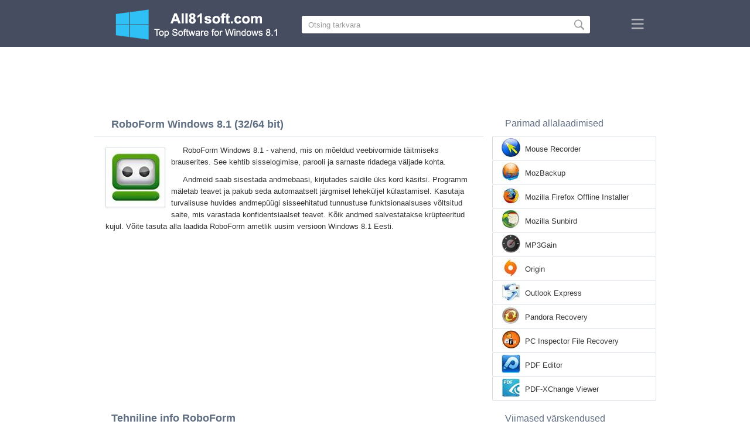

--- FILE ---
content_type: text/html;charset=utf-8
request_url: https://et.all81soft.com/roboform-windows-8.1/
body_size: 4437
content:
<!DOCTYPE html><html lang="et" dir="ltr"><head><meta http-equiv="content-type" content="text/html;charset=UTF-8"><meta name="viewport" content="width=device-width,initial-scale=1.0"><!--[if IE]><meta http-equiv="X-UA-Compatible" content="IE=edge"><![endif]--><meta name="robots" content="index,follow"><title>Allalaadimine RoboForm Windows 8.1 (32/64 bit) Eesti</title><meta name="keywords" content="roboform windows 8.1 pro enterprise single language zver 32 bit 64 x86 2026 allalaadimine tasuta eesti versiooni"><meta name="description" content="Allalaadimine RoboForm Windows 8.1 (32/64 bit) Tasuta. Veebilehekülgede automaatne täitmine saidi autentsuse tunnustamise ja andmete krüpteerimise abil."><link rel="canonical" href="https://et.all81soft.com/roboform-windows-8.1/"><link rel="alternate" hreflang="en" type="text/html" href="https://all81soft.com/roboform-windows-8.1/"><link rel="alternate" hreflang="de" type="text/html" href="https://de.all81soft.com/roboform-windows-8.1/"><link rel="alternate" hreflang="es" type="text/html" href="https://es.all81soft.com/roboform-windows-8.1/"><link rel="alternate" hreflang="it" type="text/html" href="https://it.all81soft.com/roboform-windows-8.1/"><link rel="alternate" hreflang="fr" type="text/html" href="https://fr.all81soft.com/roboform-windows-8.1/"><link rel="alternate" hreflang="pt" type="text/html" href="https://pt.all81soft.com/roboform-windows-8.1/"><link rel="alternate" hreflang="tr" type="text/html" href="https://tr.all81soft.com/roboform-windows-8.1/"><link rel="alternate" hreflang="id" type="text/html" href="https://id.all81soft.com/roboform-windows-8.1/"><link rel="alternate" hreflang="hi" type="text/html" href="https://hi.all81soft.com/roboform-windows-8.1/"><link rel="alternate" hreflang="bn" type="text/html" href="https://bn.all81soft.com/roboform-windows-8.1/"><link rel="alternate" hreflang="zh-Hans" type="text/html" href="https://zh.all81soft.com/roboform-windows-8.1/"><link rel="alternate" hreflang="zh-Hant" type="text/html" href="https://cn.all81soft.com/roboform-windows-8.1/"><link rel="alternate" hreflang="ja" type="text/html" href="https://ja.all81soft.com/roboform-windows-8.1/"><link rel="alternate" hreflang="th" type="text/html" href="https://th.all81soft.com/roboform-windows-8.1/"><link rel="alternate" hreflang="ko" type="text/html" href="https://ko.all81soft.com/roboform-windows-8.1/"><link rel="alternate" hreflang="vi" type="text/html" href="https://vi.all81soft.com/roboform-windows-8.1/"><link rel="alternate" hreflang="gu" type="text/html" href="https://gu.all81soft.com/roboform-windows-8.1/"><link rel="alternate" hreflang="az" type="text/html" href="https://az.all81soft.com/roboform-windows-8.1/"><link rel="alternate" hreflang="pl" type="text/html" href="https://pl.all81soft.com/roboform-windows-8.1/"><link rel="alternate" hreflang="bg" type="text/html" href="https://bg.all81soft.com/roboform-windows-8.1/"><link rel="alternate" hreflang="el" type="text/html" href="https://el.all81soft.com/roboform-windows-8.1/"><link rel="alternate" hreflang="ka" type="text/html" href="https://ka.all81soft.com/roboform-windows-8.1/"><link rel="alternate" hreflang="ro" type="text/html" href="https://ro.all81soft.com/roboform-windows-8.1/"><link rel="alternate" hreflang="sr" type="text/html" href="https://sr.all81soft.com/roboform-windows-8.1/"><link rel="alternate" hreflang="hu" type="text/html" href="https://hu.all81soft.com/roboform-windows-8.1/"><link rel="alternate" hreflang="sv" type="text/html" href="https://sv.all81soft.com/roboform-windows-8.1/"><link rel="alternate" hreflang="sl" type="text/html" href="https://sl.all81soft.com/roboform-windows-8.1/"><link rel="alternate" hreflang="no" type="text/html" href="https://no.all81soft.com/roboform-windows-8.1/"><link rel="alternate" hreflang="lt" type="text/html" href="https://lt.all81soft.com/roboform-windows-8.1/"><link rel="alternate" hreflang="fi" type="text/html" href="https://fi.all81soft.com/roboform-windows-8.1/"><link rel="alternate" hreflang="et" type="text/html" href="https://et.all81soft.com/roboform-windows-8.1/"><link rel="alternate" hreflang="da" type="text/html" href="https://da.all81soft.com/roboform-windows-8.1/"><link rel="alternate" hreflang="cs" type="text/html" href="https://cs.all81soft.com/roboform-windows-8.1/"><link rel="alternate" hreflang="hr" type="text/html" href="https://hr.all81soft.com/roboform-windows-8.1/"><link rel="alternate" hreflang="lv" type="text/html" href="https://lv.all81soft.com/roboform-windows-8.1/"><link rel="alternate" hreflang="nl" type="text/html" href="https://nl.all81soft.com/roboform-windows-8.1/"><link rel="alternate" hreflang="sk" type="text/html" href="https://sk.all81soft.com/roboform-windows-8.1/"><link rel="alternate" hreflang="ms" type="text/html" href="https://ms.all81soft.com/roboform-windows-8.1/"><link rel="alternate" hreflang="uk" type="text/html" href="https://uk.all81soft.com/roboform-windows-8.1/"><link rel="alternate" hreflang="ar" type="text/html" href="https://ar.all81soft.com/roboform-windows-8.1/"><link rel="alternate" hreflang="he" type="text/html" href="https://he.all81soft.com/roboform-windows-8.1/"><link rel="alternate" hreflang="fa" type="text/html" href="https://fa.all81soft.com/roboform-windows-8.1/"><link rel="shortcut icon" href="https://et.all81soft.com/favicon.ico" type="image/x-icon"><link rel="icon" href="https://et.all81soft.com/favicon.ico" type="image/x-icon"><meta name="yandex-verification" content="42907f2a1ff6bb92"><meta name="google-site-verification" content="VQCpYND38DBS0H7-N3k-ApfXHsnbr0hl9ItYWl1X94Y"><meta name="wmail-verification" content="dce8ce47a37abbf86dd465e4c8bd0358"><meta name="msvalidate.01" content="CFBA1895123C96EBD48A464D299968AD"><link rel="stylesheet" href="https://et.all81soft.com/css/style.css" type="text/css"><!--[if lt IE 8]><link rel="stylesheet" href="https://et.all81soft.com/css/ie.css" type="text/css"><![endif]--><!--[if lt IE 9]><script src="https://et.all81soft.com/js/scale.js"></script><![endif]--><script async src="https://pagead2.googlesyndication.com/pagead/js/adsbygoogle.js?client=ca-pub-8562948243360950" crossorigin="anonymous"></script></head><body><div class="header"><div class="block"><div class="logo"><img data-rel="/" src="https://et.all81soft.com/images/all81soft.png" alt="Tarkvara kataloog Windows 8.1"></div><div class="search"><form><input name="query" type="text" class="field" value="Otsing tarkvara" onfocus="if(this.value==this.defaultValue){this.value='';}" onblur="if(this.value==''){this.value=this.defaultValue;}"><input type="submit" value="" class="button"></form></div><div class="nav"></div></div></div><div class="lksu9yn2"></div><div class="content"><div class="left version"><h1>RoboForm Windows 8.1 (32/64 bit)</h1><img class="img" src="https://et.all81soft.com/images/upload/4/c/roboform-windows-8.1-1.jpg" alt="RoboForm Windows 8.1" width="100" height="100"><p>RoboForm Windows 8.1 - vahend, mis on mõeldud veebivormide täitmiseks brauserites. See kehtib sisselogimise, parooli ja sarnaste ridadega väljade kohta.</p><p>Andmeid saab sisestada andmebaasi, kirjutades saidile üks kord käsitsi. Programm mäletab teavet ja pakub seda automaatselt järgmisel leheküljel külastamisel. Kasutaja turvalisuse huvides andmepüügi sisseehitatud tunnustuse funktsionaalsuses võltsitud saite, mis varastada konfidentsiaalset teavet. Kõik andmed salvestatakse krüpteeritud kujul. Võite tasuta alla laadida RoboForm ametlik uusim versioon Windows 8.1 Eesti.</p><div class="dsfsd231" style="margin:5px 0;"></div><h2>Tehniline info RoboForm</h2><a class="download" target="_blank" href="https://et.all81soft.com/download/1127/roboform/"><span>Allalaadimine</span></a><ul><li>Tarkvara litsents: FreeWare</li><li>Keeled: Eesti (et), Inglise</li><li>Publisher Software: Siber Systems, Inc</li><li>Vidinad: Lauaarvuti PC (arvuti), Ultrabook, sülearvuti (Toshiba, HP, Asus, Samsung, Acer, Lenovo, Dell, MSI)</li><li>Operatsioonisüsteem: Windows 8.1 Pro, Enterprise, Single Language, Zver (build 9600), (32/64 bitine), x86</li><li>RoboForm Uus Täisversioon (Full) 2026</li></ul><img class="screen" src="https://et.all81soft.com/images/upload/4/c/roboform-windows-8.1-screenshot.jpg" alt="Ekraanipilt RoboForm Windows 8.1"><span class="hh">Seotud tarkvara</span><ol class="other"><li><a href="https://et.all81soft.com/skype-windows-8.1/"><img src="https://et.all81soft.com/images/upload/f/1/skype-windows-8.1-1.jpg" alt="Skype" width="100" height="100">Skype</a></li><li><a href="https://et.all81soft.com/opera-windows-8.1/"><img src="https://et.all81soft.com/images/upload/e/6/opera-windows-8.1-1.jpg" alt="Opera" width="100" height="100">Opera</a></li><li><a href="https://et.all81soft.com/norton-windows-8.1/"><img src="https://et.all81soft.com/images/upload/8/f/norton-windows-8.1-1.jpg" alt="Norton" width="100" height="100">Norton</a></li><li><a href="https://et.all81soft.com/dropbox-windows-8.1/"><img src="https://et.all81soft.com/images/upload/3/d/dropbox-windows-8.1-1.jpg" alt="Dropbox" width="100" height="100">Dropbox</a></li><li><a href="https://et.all81soft.com/itunes-windows-8.1/"><img src="https://et.all81soft.com/images/upload/c/4/itunes-windows-8.1-1.jpg" alt="iTunes" width="100" height="100">iTunes</a></li><li><a href="https://et.all81soft.com/keepass-windows-8.1/"><img src="https://et.all81soft.com/images/upload/d/7/keepass-windows-8.1-1.jpg" alt="KeePass" width="100" height="100">KeePass</a></li></ol><span class="hh2">Arvamused</span><div class="res"></div><div class="res1"></div><div class="commt padding-top-none"><form action="#" id="form"><input type="text" id="name" placeholder="Nimi"><textarea id="ot" placeholder="Sinu sõnum"></textarea><input type="submit" id="submit" value="Saada"></form></div></div><div class="right"><div class="popular1"><span>Parimad allalaadimised</span><ul><li><img src="https://et.all81soft.com/images/upload/6/0/mouse-recorder-windows-8.1-icon.jpg" width="32" height="32" alt="Mouse Recorder"><a href="https://et.all81soft.com/mouse-recorder-windows-8.1/">Mouse Recorder</a></li><li><img src="https://et.all81soft.com/images/upload/6/9/mozbackup-windows-8.1-icon.jpg" width="32" height="32" alt="MozBackup"><a href="https://et.all81soft.com/mozbackup-windows-8.1/">MozBackup</a></li><li><img src="https://et.all81soft.com/images/upload/2/8/mozilla-firefox-offline-installer-windows-8.1-icon.jpg" width="32" height="32" alt="Mozilla Firefox Offline Installer"><a href="https://et.all81soft.com/mozilla-firefox-offline-installer-windows-8.1/">Mozilla Firefox Offline Installer</a></li><li><img src="https://et.all81soft.com/images/upload/7/2/mozilla-sunbird-windows-8.1-icon.jpg" width="32" height="32" alt="Mozilla Sunbird"><a href="https://et.all81soft.com/mozilla-sunbird-windows-8.1/">Mozilla Sunbird</a></li><li><img src="https://et.all81soft.com/images/upload/0/f/mp3gain-windows-8.1-icon.jpg" width="32" height="32" alt="MP3Gain"><a href="https://et.all81soft.com/mp3gain-windows-8.1/">MP3Gain</a></li><li><img src="https://et.all81soft.com/images/upload/2/0/origin-windows-8.1-icon.jpg" width="32" height="32" alt="Origin"><a href="https://et.all81soft.com/origin-windows-8.1/">Origin</a></li><li><img src="https://et.all81soft.com/images/upload/b/b/outlook-express-windows-8.1-icon.jpg" width="32" height="32" alt="Outlook Express"><a href="https://et.all81soft.com/outlook-express-windows-8.1/">Outlook Express</a></li><li><img src="https://et.all81soft.com/images/upload/b/b/pandora-recovery-windows-8.1-icon.jpg" width="32" height="32" alt="Pandora Recovery"><a href="https://et.all81soft.com/pandora-recovery-windows-8.1/">Pandora Recovery</a></li><li><img src="https://et.all81soft.com/images/upload/9/5/pc-inspector-file-recovery-windows-8.1-icon.jpg" width="32" height="32" alt="PC Inspector File Recovery"><a href="https://et.all81soft.com/pc-inspector-file-recovery-windows-8.1/">PC Inspector File Recovery</a></li><li><img src="https://et.all81soft.com/images/upload/9/9/pdf-editor-windows-8.1-icon.jpg" width="32" height="32" alt="PDF Editor"><a href="https://et.all81soft.com/pdf-editor-windows-8.1/">PDF Editor</a></li><li><img src="https://et.all81soft.com/images/upload/7/f/pdf-xchange-viewer-windows-8.1-icon.jpg" width="32" height="32" alt="PDF-XChange Viewer"><a href="https://et.all81soft.com/pdf-xchange-viewer-windows-8.1/">PDF-XChange Viewer</a></li></ul></div><div class="popular top1"><span>Viimased värskendused</span><ul><li><img src="https://et.all81soft.com/images/upload/2/9/msi-gaming-app-windows-8.1-icon.jpg" width="32" height="32" alt="MSI Gaming App"><a href="https://et.all81soft.com/msi-gaming-app-windows-8.1/">MSI Gaming App</a></li><li><img src="https://et.all81soft.com/images/upload/f/b/msi-kombustor-windows-8.1-icon.jpg" width="32" height="32" alt="MSI Kombustor"><a href="https://et.all81soft.com/msi-kombustor-windows-8.1/">MSI Kombustor</a></li><li><img src="https://et.all81soft.com/images/upload/5/0/msi-live-update-windows-8.1-icon.jpg" width="32" height="32" alt="MSI Live Update"><a href="https://et.all81soft.com/msi-live-update-windows-8.1/">MSI Live Update</a></li><li><img src="https://et.all81soft.com/images/upload/b/d/mudbox-windows-8.1-icon.jpg" width="32" height="32" alt="Mudbox"><a href="https://et.all81soft.com/mudbox-windows-8.1/">Mudbox</a></li><li><img src="https://et.all81soft.com/images/upload/4/0/multi-password-recovery-windows-8.1-icon.jpg" width="32" height="32" alt="Multi Password Recovery"><a href="https://et.all81soft.com/multi-password-recovery-windows-8.1/">Multi Password Recovery</a></li><li><img src="https://et.all81soft.com/images/upload/d/e/multiboot-usb-windows-8.1-icon.jpg" width="32" height="32" alt="MultiBoot USB"><a href="https://et.all81soft.com/multiboot-usb-windows-8.1/">MultiBoot USB</a></li><li><img src="https://et.all81soft.com/images/upload/a/1/multiboot-windows-8.1-icon.jpg" width="32" height="32" alt="MultiBoot"><a href="https://et.all81soft.com/multiboot-windows-8.1/">MultiBoot</a></li><li><img src="https://et.all81soft.com/images/upload/e/6/mumble-windows-8.1-icon.jpg" width="32" height="32" alt="Mumble"><a href="https://et.all81soft.com/mumble-windows-8.1/">Mumble</a></li><li><img src="https://et.all81soft.com/images/upload/9/3/mymobiler-windows-8.1-icon.jpg" width="32" height="32" alt="MyMobiler"><a href="https://et.all81soft.com/mymobiler-windows-8.1/">MyMobiler</a></li><li><img src="https://et.all81soft.com/images/upload/5/4/mysql-workbench-windows-8.1-icon.jpg" width="32" height="32" alt="MySQL Workbench"><a href="https://et.all81soft.com/mysql-workbench-windows-8.1/">MySQL Workbench</a></li><li><img src="https://et.all81soft.com/images/upload/e/6/myteststudent-windows-8.1-icon.jpg" width="32" height="32" alt="MyTestStudent"><a href="https://et.all81soft.com/myteststudent-windows-8.1/">MyTestStudent</a></li><li><img src="https://et.all81soft.com/images/upload/3/e/namebench-windows-8.1-icon.jpg" width="32" height="32" alt="NameBench"><a href="https://et.all81soft.com/namebench-windows-8.1/">NameBench</a></li><li><img src="https://et.all81soft.com/images/upload/5/f/nanocad-windows-8.1-icon.jpg" width="32" height="32" alt="nanoCAD"><a href="https://et.all81soft.com/nanocad-windows-8.1/">nanoCAD</a></li><li><img src="https://et.all81soft.com/images/upload/a/5/nasa-world-wind-windows-8.1-icon.jpg" width="32" height="32" alt="NASA World Wind"><a href="https://et.all81soft.com/nasa-world-wind-windows-8.1/">NASA World Wind</a></li><li><img src="https://et.all81soft.com/images/windows-8.1-icon.png" width="32" height="32" alt="Windows 8.1"><a href="https://et.all81soft.com/">Tarkvara kataloog Windows 8.1</a></li></ul></div></div><div class="clear"></div></div><div class="lang"><div class="change"><div class="close"></div><div data-val="Muuda keelt" class="id9445"></div><div class="l1111" data-type="2" data-lang="ar" data-val="العربية"></div><div class="l1111" data-type="2" data-lang="az" data-val="Azərbaycan"></div><div class="l1111" data-type="2" data-lang="bg" data-val="Български"></div><div class="l1111" data-type="2" data-lang="bn" data-val="বাংলা"></div><div class="l1111" data-type="2" data-lang="zh-Hant" data-val="文言"></div><div class="l1111" data-type="2" data-lang="cs" data-val="Čeština"></div><div class="l1111" data-type="2" data-lang="da" data-val="Dansk"></div><div class="l1111" data-type="2" data-lang="de" data-val="Deutsch"></div><div class="l1111" data-type="2" data-lang="el" data-val="Ελληνικά"></div><div class="l1111" data-type="2" data-lang="en" data-val="English"></div><div class="l1111" data-type="2" data-lang="es" data-val="Español"></div><div class="l1111" data-type="1" data-lang="et" data-val="Eesti"></div><div class="l1111" data-type="2" data-lang="fa" data-val="فارسی"></div><div class="l1111" data-type="2" data-lang="fi" data-val="Suomi"></div><div class="l1111" data-type="2" data-lang="fr" data-val="Français"></div><div class="l1111" data-type="2" data-lang="gu" data-val="ગુજરાતી"></div><div class="l1111" data-type="2" data-lang="he" data-val="עברית"></div><div class="l1111" data-type="2" data-lang="hi" data-val="हिन्दी"></div><div class="l1111" data-type="2" data-lang="hr" data-val="Hrvatski"></div><div class="l1111" data-type="2" data-lang="hu" data-val="Magyar"></div><div class="l1111" data-type="2" data-lang="id" data-val="Indonesia"></div><div class="l1111" data-type="2" data-lang="it" data-val="Italiano"></div><div class="l1111" data-type="2" data-lang="ja" data-val="日本語"></div><div class="l1111" data-type="2" data-lang="ka" data-val="ქართული"></div><div class="l1111" data-type="2" data-lang="ko" data-val="한국어"></div><div class="l1111" data-type="2" data-lang="lt" data-val="Lietuvių"></div><div class="l1111" data-type="2" data-lang="lv" data-val="Latviešu"></div><div class="l1111" data-type="2" data-lang="ms" data-val="Bahasa Melayu"></div><div class="l1111" data-type="2" data-lang="nl" data-val="Nederlands"></div><div class="l1111" data-type="2" data-lang="no" data-val="Norsk"></div><div class="l1111" data-type="2" data-lang="pl" data-val="Polski"></div><div class="l1111" data-type="2" data-lang="pt" data-val="Português"></div><div class="l1111" data-type="2" data-lang="ro" data-val="Română"></div><div class="l1111" data-type="2" data-lang="sk" data-val="Slovenčina"></div><div class="l1111" data-type="2" data-lang="sl" data-val="Slovenščina"></div><div class="l1111" data-type="2" data-lang="sr" data-val="Српски"></div><div class="l1111" data-type="2" data-lang="sv" data-val="Svenska"></div><div class="l1111" data-type="2" data-lang="th" data-val="ไทย"></div><div class="l1111" data-type="2" data-lang="tr" data-val="Türkçe"></div><div class="l1111" data-type="2" data-lang="uk" data-val="Українська"></div><div class="l1111" data-type="2" data-lang="vi" data-val="Tiếng Việt"></div><div class="l1111" data-type="2" data-lang="zh-Hans" data-val="中文"></div></div></div><div class="footer"><p>© 2026, All81soft | <span data-op="/privacy/">Privaatsuspoliitika</span> | <span data-op="/rules/">Kasutustingimused</span></p><div class="xdf3"></div></div><script type="text/javascript">document.write("<img class='d2s' src='//counter.yadro.ru/hit;all81soft?t57.6;r"+escape(document.referrer)+((typeof(screen)=="undefined")?"":";s"+screen.width+"*"+screen.height+"*"+(screen.colorDepth?screen.colorDepth:screen.pixelDepth))+";u"+escape(document.URL)+";h"+escape(document.title.substring(0,150))+";"+Math.random()+"' alt='' title='LiveInternet' "+"border='0' width='88' height='31'>")</script><script src="https://ajax.googleapis.com/ajax/libs/jquery/1.4.2/jquery.min.js" type="text/javascript"></script><script src="https://et.all81soft.com/js/data.js" type="text/javascript"></script><div id="par" data-b="pub" data-v="85629482" data-p="43360950" data-c="ca"></div></body></html>

--- FILE ---
content_type: text/html; charset=utf-8
request_url: https://www.google.com/recaptcha/api2/aframe
body_size: 271
content:
<!DOCTYPE HTML><html><head><meta http-equiv="content-type" content="text/html; charset=UTF-8"></head><body><script nonce="OuAbujDNL4AFBkXUQFP1jQ">/** Anti-fraud and anti-abuse applications only. See google.com/recaptcha */ try{var clients={'sodar':'https://pagead2.googlesyndication.com/pagead/sodar?'};window.addEventListener("message",function(a){try{if(a.source===window.parent){var b=JSON.parse(a.data);var c=clients[b['id']];if(c){var d=document.createElement('img');d.src=c+b['params']+'&rc='+(localStorage.getItem("rc::a")?sessionStorage.getItem("rc::b"):"");window.document.body.appendChild(d);sessionStorage.setItem("rc::e",parseInt(sessionStorage.getItem("rc::e")||0)+1);localStorage.setItem("rc::h",'1768489966524');}}}catch(b){}});window.parent.postMessage("_grecaptcha_ready", "*");}catch(b){}</script></body></html>